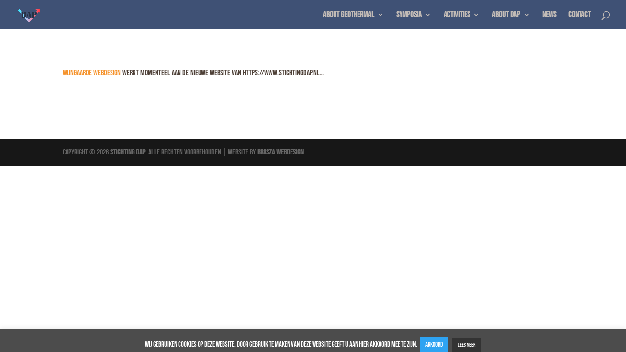

--- FILE ---
content_type: text/css
request_url: https://www.stichtingdap.nl/wp-content/themes/BraszaWebdesignDesign/style.css
body_size: 1424
content:
/*
Theme Name:     Brasza Webdesign Design 02
Theme URI:      http://www.wpwebsitebouwen.nl/
Description:    Brasza Webdesign Design 02
Author:         Brasza Webdesign
Author URI:     http://www.wpwebsitebouwen.nl/over-ons/
Template:       Divi	
Version:        0.1.0
*/

/**Telefoonnummer in menu**/
ul#top-menu li.menu-button a, .et_header_style_left #et-top-navigation nav > ul > li.menu-button > a{position: relative; padding: 0.3em 1em; border: 2px solid; border-color: #0C71C3; letter-spacing: 0px; -webkit-border-radius: 3px; -moz-border-radius: 3px; border-radius: 3px; background: #0C71C3; font-size: 14px; font-weight: bold !important; line-height: 1.7em !important; -webkit-transition: all 0.2s;     -moz-transition: all 0.2s; transition: all 0.2s; color: #ffffff !important; padding-bottom: 0.3em !important; font-size: 115%; margin-bottom: 18px;}

/**Blog widget rechts op blog index beter opmaken**/
h4.widgettitle {font-weight: bold; border: solid; border-top: none; border-left: none; border-right: none; margin-bottom: 10px;}
.et_pb_widget ul li {margin-bottom: 0.5em; border-bottom: 1px solid; padding-bottom: 5px;}

/**Cookie banner**/
div#cookie-law-info-bar {
    background: url(/wp-content/uploads/2016/10/cookieinfo-bg.png);
    background-color: background-color:transparent;
    background-color: transparent !important;
    height: 47px;
    padding-top: 12px;
    color: #ffffff !important;
}
a#cookie_action_close_header {background-color: #2EA3F2 !important;}

/**Line Height**/
.headline {line-height: 67px;}
.subhead {line-height: 75px;}
#blurbkop h4 ,.subtext, .wijzijn {line-height: 26px;}
.tagtext {line-height: 27px;}
.waarom {line-height: 29px;}
.numcount span.percent-value {line-height: 72px;}

/**Blog**/
.single .et_pb_section.et_pb_section_0.et_section_regular {padding-top: 15px;}

/**Gravity Forms Styling**/
/*** REMOVE LABEL ON FIELDS USING PLACEHOLDER ***/
.gform_wrapper .top_label .gfield_label,
.gform_wrapper .field_sublabel_below .ginput_complex.ginput_container label {
 display: none;
}
/*** FIELD STYLING ***/
input[type=text],
textarea {
 background: #eee;
 border: none;
 border-radius: 0;
 color: #999 !important;
 padding: 15px !important;
}
/*** BUTTON STYLING ***/
.gform_wrapper .gform_footer input.button {
 float: right;
 background-color: #0C71C3;
 border: 2px solid #0C71C3;
 font-size: 22px;
 color: white;
 padding: 12px 23px;
 border-radius: 5px;
 letter-spacing: 2px;
 cursor: pointer;
}
/*** BUTTON HOVER STYLING ***/
.gform_wrapper .gform_footer input.button:hover {
 background: #559BD5;
 border: 2px solid transparent;
}



/**Responsive Mobiel(ook kleur telefoonnummer aanpassen in mobile menu)**/
@media only screen and (min-device-width : 320px) and (max-device-width : 568px) {.et_pb_text.et_pb_module.et_pb_bg_layout_light.et_pb_text_align_center.headline.et_pb_text_0 {line-height: 36px !important;} .subhead {line-height: 25px !important;} .wijzijn p{line-height: 32px !important; font-size: 95%;} #blurbkop h4  {line-height: 35px !important;} div#cookie-law-info-bar {height: 71px; z-index: 100000000; font-size: 70%; line-height: 15px; padding-top: 6px; padding-left: 5px; padding-right: 5px;} #cookie_action_close_header {margin-top: 3px;} .et_social_inline.et_social_mobile_on.et_social_inline_bottom {margin-top: -30px; margin-bottom: -100px !important;} /**.et_mobile_menu .menu-button a {font-weight:bold !important;}**/}

/**Tablet menu**/
@media only screen and (min-device-width : 768px) and (max-device-width : 1024px)  {/**Menu full width ivm ruimte**/ #main-header > div.container.clearfix.et_menu_container {width: 97%;} input.et-search-field {padding-left: 175px;} /**Padding van rij met knop in heroshot overrulen**/#d2sectie1 > div.et_pb_row.et_pb_row_1.et_pb_equal_columns {padding-top: 35px;}/**Padding van heroshot onderkant overrulen**/#d2sectie1 {padding-bottom: 9%;}/**Padding tussen menu iets kleiner maken**/ #top-menu li {padding-right: 11px;} /**Diverse font verkleiningen**/#blurbkop h4 {font-size: 28px;} div#cookie-law-info-bar {z-index: 100000000;} div#et_top_search {display: none;}}